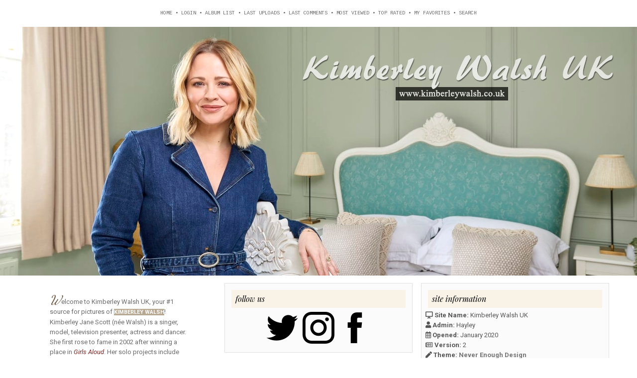

--- FILE ---
content_type: text/html; charset=utf-8
request_url: http://kimberleywalsh.co.uk/displayimage.php?album=119&pid=2283
body_size: 18919
content:

<!DOCTYPE html PUBLIC "-//W3C//DTD XHTML 1.0 Transitional//EN" "https://www.w3.org/TR/xhtml1/DTD/xhtml1-transitional.dtd">
<html dir="ltr">

<head>
<title>Behind The Scenes [Screencaps] - 0040 - Kimberley Walsh UK</title>
<link rel="start" href="displayimage.php?album=119&amp;pid=2209" title="Return to start" />
<link rel="prev" href="displayimage.php?album=119&amp;pid=2280#top_display_media" title="See previous file" />
<link rel="last" href="displayimage.php?album=119&amp;pid=2530" title="Skip to end" />
<link rel="next" href="displayimage.php?album=119&amp;pid=2286#top_display_media" title="See next file"/>
<link rel="up" href="thumbnails.php?album=119&amp;page=1" title="Return to the thumbnail page"/>

<link rel="stylesheet" href="css/coppermine.css" type="text/css" />

<link rel="shortcut icon" href="/./favicon.ico" />

<meta name="viewport" content="initial-scale=1.0">
<meta name="apple-mobile-web-app-capable" content="yes" />

<link rel="stylesheet" href="themes/neverenoughdcpgsolo_3/style.css" type="text/css" />
<link href="themes/neverenoughdcpgsolo_3/css/all.min.css" rel="stylesheet" type="text/css">
<link href="themes/neverenoughdcpgsolo_3/css/coppermine.css" rel="stylesheet" type="text/css">

<link href="https://fonts.googleapis.com/css?family=Dancing+Script|Playfair+Display:400,400i,700,700i|Raleway:400,700|Roboto:400,400i,700,700i|Cousine" rel="stylesheet">

<script type="text/javascript">
/* <![CDATA[ */
    var js_vars = {"site_url":"http:\/\/kimberleywalsh.co.uk","debug":false,"icon_dir":"images\/icons\/","lang_close":"Close","icon_close_path":"images\/icons\/close.png","cookies_allowed":true,"position":"39","album":119,"cat":false,"count":"249","buttons":{"pic_info_title":"Display\/hide file information","pic_info_btn":"","slideshow_tgt":"displayimage.php?album=119&amp;pid=2283&amp;slideshow=5000#top_display_media","slideshow_title":"Slideshow","slideshow_btn":"","loc":""},"stars_amount":"5","lang_rate_pic":"Rollover to rate this picture","rating":0,"theme_dir":"","can_vote":"true","form_token":"13e5ccb38783c3ae221bd3853256ec9c","timestamp":1767408925,"thumb_width":"100","thumb_use":"ex","max_item":"5","picture_id":"2283"};
/* ]]> */
</script>
<script type="text/javascript" src="js/jquery-1.7.2.js"></script>
<script type="text/javascript" src="js/scripts.js"></script>
<script type="text/javascript" src="js/jquery.greybox.js"></script>
<script type="text/javascript" src="js/jquery.elastic.js"></script>
<script type="text/javascript" src="js/displayimage.js"></script>


</head>

<body>

<div id="navigation" class="navi">
<div class="container">
<nav id="menu" class="menu" role="navigation">
<label for="show-menu" class="show-menu"><i class="fas fa-bars"></i> Navigation</label>
<input type="checkbox" id="show-menu" role="button">
<ul class="rpv-menu">
            <!-- BEGIN home -->
        <a href="index.php" title="Go to the home page" >Home</a> <span class="bull">&bull;</span>
  <!-- END home -->                    <!-- BEGIN login -->
        <a href="login.php?referer=displayimage.php%3Falbum%3D119%26pid%3D2283" title="Log me in" >Login</a> 
  <!-- END login -->   <span class="bull">&bull;</span>               <!-- BEGIN album_list -->
        <a href="index.php?cat=43" title="Go to the album list" >Album list</a> <span class="bull">&bull;</span>
  <!-- END album_list -->  <!-- BEGIN lastup -->
        <a href="thumbnails.php?album=lastup&amp;cat=-119" title="Show most recent uploads" rel="nofollow">Last uploads</a> <span class="bull">&bull;</span>
  <!-- END lastup -->  <!-- BEGIN lastcom -->
        <a href="thumbnails.php?album=lastcom&amp;cat=-119" title="Show most recent comments" rel="nofollow">Last comments</a> <span class="bull">&bull;</span>
  <!-- END lastcom -->  <!-- BEGIN topn -->
        <a href="thumbnails.php?album=topn&amp;cat=-119" title="Show most viewed items" rel="nofollow">Most viewed</a> <span class="bull">&bull;</span>
  <!-- END topn -->  <!-- BEGIN toprated -->
        <a href="thumbnails.php?album=toprated&amp;cat=-119" title="Show top rated items" rel="nofollow">Top rated</a> <span class="bull">&bull;</span>
  <!-- END toprated -->  <!-- BEGIN favpics -->
        <a href="thumbnails.php?album=favpics" title="Go to my favorites" rel="nofollow">My Favorites</a> <span class="bull">&bull;</span>
  <!-- END favpics -->  <!-- BEGIN search -->
        <a href="search.php" title="Search the gallery" >Search</a> 
  <!-- END search --> 
</ul>
</nav>		
</div>
</div>

<div id="header"></div> 

<div id="wrapper">

<div id="content">

<div class="site-name">
<name>Kimberley Walsh</name>
<site>UK</site> 
</div>

<div id="sidebar">

<div class="welcome">
<ul><eb>W</eb>elcome to Kimberley Walsh UK, your #1 source for pictures of <b>Kimberley Walsh</b>! Kimberley Jane Scott (née Walsh) is a singer, model, television presenter, actress and dancer. She first rose to fame in 2002 after winning a place in <i>Girls Aloud</i>. Her solo projects include acting in the West End and becoming a runner-up on Strictly Come Dancing 2012. She is currently presenting BBC Morning Live on Tues - Thurs, has a collection with Dorothy Perkins and is the face of Wickes. Stick with us for all your latest images, with updates on Twitter <b>@KWalshUK</b>.
</ul>
</div>

<div class="sidebar-top">
<div class="sidebar-title">Follow Us</div>
<div class="sidebar-content">
<CENTER><a href="https://twitter.com/KWalshUK"><img src="https://www.kimberleywalsh.co.uk/twit.png"></a>
<a href="https://www.instagram.com/kimwalshuk/"><img src="https://www.kimberleywalsh.co.uk/insta.png"></a>
<a href="https://www.facebook.com/KimberleyWalshUK/"><img src="https://www.kimberleywalsh.co.uk/facebook.png"></a></CENTER>
</div>
</div>

<div class="sidebar-top">
<div class="sidebar-title">Site Information</div>
<div class="sidebar-content">
<i class="fas fa-desktop"></i> <b>Site Name:</b> Kimberley Walsh UK<BR>
<i class="fas fa-user"></i> <b>Admin:</b> Hayley<BR>
<i class="far fa-calendar-alt"></i> <b>Opened:</b> January 2020<BR>
<i class="far fa-newspaper"></i> <b>Version:</b> 2<BR>
<i class="fas fa-pen"></i> <b>Theme:</b> <a href="https://neverenoughdesign.org/">Never Enough Design</a><BR>
<i class="fas fa-envelope"></i> <b>Contact:</b> <a href="mailto:kimwalshuk@hotmail.com">Email Us</a><BR>
<i class="fab fa-facebook"></i> <b>Facebook:</b> <a href="https://www.facebook.com/KimberleyWalshUK/">Like</a><BR> 
<i class="fab fa-twitter"></i> <b>Twitter:</b> <a href="https://twitter.com/KWalshUK">Follow</a><BR> 
<i class="fab fa-instagram"></i> <b>Instagram:</b> <a href="https://www.instagram.com/kimwalshuk/">Follow</a><BR>
</div>
</div>

</div>

<div id="gallery">
<div class="menutop"></div>        

<!-- Start standard table -->
<table align="center" width="100%" cellspacing="1" cellpadding="0" class="maintable ">

        <tr>
            <td colspan="3" align="left" class="tableh1">
                <span class="statlink"><a href="index.php">Home</a> > <a href="index.php?cat=7">Music</a> > <a href="index.php?cat=39">Solo</a> > <a href="index.php?cat=43">Centre Stage - Album [2013]</a> > <a href="thumbnails.php?album=119">Behind The Scenes [Screencaps]</a></span>
            </td>
        </tr>
</table>
<!-- End standard table -->
<a name="top_display_media"></a>
<!-- Start standard table -->
<table align="center" width="100%" cellspacing="1" cellpadding="0" class="maintable ">

        <tr>
                <td align="center" valign="middle" class="navmenu" width="48"><a href="thumbnails.php?album=119&amp;page=1" class="navmenu_pic" title="Return to the thumbnail page"><img src="images/navbar/thumbnails.png" align="middle" border="0" alt="Return to the thumbnail page" /></a></td>
<!-- BEGIN pic_info_button -->
                <!-- button will be added by displayimage.js -->
                <td id="pic_info_button" align="center" valign="middle" class="navmenu" width="48"></td>
<!-- END pic_info_button -->
<!-- BEGIN slideshow_button -->
                <!-- button will be added by displayimage.js -->
                <td id="slideshow_button" align="center" valign="middle" class="navmenu" width="48"></td>
<!-- END slideshow_button -->
                <td align="center" valign="middle" class="navmenu" width="100%">FILE 40/249</td>


<!-- BEGIN nav_start -->
                <td align="center" valign="middle" class="navmenu" width="48"><a href="displayimage.php?album=119&amp;pid=2209#top_display_media" class="navmenu_pic" title="Return to start"><img src="images/navbar/start.png" border="0" align="middle" alt="Return to start" /></a></td>
<!-- END nav_start -->
<!-- BEGIN nav_prev -->
                <td align="center" valign="middle" class="navmenu" width="48"><a href="displayimage.php?album=119&amp;pid=2280#top_display_media" class="navmenu_pic" title="See previous file"><img src="images/navbar/prev.png" border="0" align="middle" alt="See previous file" /></a></td>
<!-- END nav_prev -->
<!-- BEGIN nav_next -->
                <td align="center" valign="middle" class="navmenu" width="48"><a href="displayimage.php?album=119&amp;pid=2286#top_display_media" class="navmenu_pic" title="See next file"><img src="images/navbar/next.png" border="0" align="middle" alt="See next file" /></a></td>
<!-- END nav_next -->
<!-- BEGIN nav_end -->
                <td align="center" valign="middle" class="navmenu" width="48"><a href="displayimage.php?album=119&amp;pid=2530#top_display_media" class="navmenu_pic" title="Skip to end"><img src="images/navbar/end.png" border="0" align="middle" alt="Skip to end" /></a></td>
<!-- END nav_end -->

        </tr>
</table>
<!-- End standard table -->

<!-- Start standard table -->
<table align="center" width="100%" cellspacing="1" cellpadding="0" class="maintable ">
        <tr>
                <td align="center" class="display_media" nowrap="nowrap">
                        <table width="100%" cellspacing="2" cellpadding="0">
                                <tr>
                                        <td align="center" style="{SLIDESHOW_STYLE}">
                                                <img src="albums/Music/Centre%20Stage/BTS/0040.jpg"  class="image" border="0" alt="0040.jpg" title="0040.jpg" /><br />

                                        </td>
                                </tr>
                        </table>
                </td>
            </tr>
            <tr>
                <td>
                        <table width="100%" cellspacing="2" cellpadding="0" class="tableb tableb_alternate">
                                        <tr>
                                                <td align="center">
                                                        
                                                </td>
                                        </tr>
                        </table>



                </td>
        </tr>
</table>
<!-- End standard table -->
<div id="filmstrip">
<!-- Start standard table -->
<table align="center" width="100%" cellspacing="1" cellpadding="0" class="maintable ">

        <tr>
          <td valign="top" class="filmstrip_background" style="background-image: url(images/tile.gif);"><img src="images/tile.gif" alt="" border="0" /></td>
        </tr>
        <tr>
          <td valign="bottom" class="thumbnails filmstrip_background" align="center" style="{THUMB_TD_STYLE}">
            <table width="100%" cellspacing="0" cellpadding="3" border="0">
                <tr>
                   <td width="50%" class="prev_strip"></td>
                     <td valign="bottom"  style="{THUMB_TD_STYLE}">
                       <div id="film" style="width:520px; position:relative;"><table class="tape" ><tr>
                <td align="center" class="thumb" >
                  <a href="displayimage.php?album=119&amp;pid=2279#top_display_media" class="thumbLink" style="width:100px; float: left"><img src="albums/Music/Centre%20Stage/BTS/thumb_0038.jpg" class="strip_image" border="0" alt="0038.jpg" title="Filename=0038.jpg
Filesize=154KiB
Dimensions=1920x1080
Date added=Apr 21, 2020" /></a>
                </td>

                <td align="center" class="thumb" >
                  <a href="displayimage.php?album=119&amp;pid=2280#top_display_media" class="thumbLink" style="width:100px; float: left"><img src="albums/Music/Centre%20Stage/BTS/thumb_0039.jpg" class="strip_image" border="0" alt="0039.jpg" title="Filename=0039.jpg
Filesize=155KiB
Dimensions=1920x1080
Date added=Apr 21, 2020" /></a>
                </td>

                <td align="center" class="thumb" >
                  <a href="displayimage.php?album=119&amp;pid=2283#top_display_media" class="thumbLink" style="width:100px; float: left"><img src="albums/Music/Centre%20Stage/BTS/thumb_0040.jpg" class="strip_image middlethumb" border="0" alt="0040.jpg" title="Filename=0040.jpg
Filesize=151KiB
Dimensions=1920x1080
Date added=Apr 21, 2020" /></a>
                </td>

                <td align="center" class="thumb" >
                  <a href="displayimage.php?album=119&amp;pid=2286#top_display_media" class="thumbLink" style="width:100px; float: left"><img src="albums/Music/Centre%20Stage/BTS/thumb_0041.jpg" class="strip_image" border="0" alt="0041.jpg" title="Filename=0041.jpg
Filesize=153KiB
Dimensions=1920x1080
Date added=Apr 21, 2020" /></a>
                </td>

                <td align="center" class="thumb" >
                  <a href="displayimage.php?album=119&amp;pid=2287#top_display_media" class="thumbLink" style="width:100px; float: left"><img src="albums/Music/Centre%20Stage/BTS/thumb_0042.jpg" class="strip_image" border="0" alt="0042.jpg" title="Filename=0042.jpg
Filesize=153KiB
Dimensions=1920x1080
Date added=Apr 21, 2020" /></a>
                </td>
</tr></table></div>
                     </td>
                   <td width="50%" align="right" class="next_strip"></td>
                </tr>
            </table>
          </td>
        </tr>
        <tr>
         <td valign="top" class="filmstrip_background" style="background-image: url(images/tile.gif);"><img src="images/tile.gif" alt="" border="0" /></td>
        </tr>


</table>
<!-- End standard table -->
</div><table align="center" width="100%" cellspacing="1" cellpadding="0" class="maintable">
    <tr>
        <td colspan="6" class="tableh2" id="voting_title"><strong>Rate this file </strong> (No vote yet)</td>
    </tr>
    <tr id="rating_stars">
        <td class="tableb" id="star_rating"></td>
    </tr>
    <tr class="noscript">
      <td class="tableb" colspan="6" align="center">
        <noscript>
           Javascript must be enabled in order to vote
        </noscript>
      </td>
    </tr>
</table>
<div id="picinfo" style="display: none;">

<!-- Start standard table -->
<table align="center" width="100%" cellspacing="1" cellpadding="0" class="maintable ">
        <tr><td colspan="2" class="tableh2">File information</td></tr>
        <tr><td class="tableb tableb_alternate" valign="top" >Filename:</td><td class="tableb tableb_alternate">0040.jpg</td></tr>
        <tr><td class="tableb tableb_alternate" valign="top" >Album name:</td><td class="tableb tableb_alternate"><span class="alblink"><a href="profile.php?uid=1">admin</a> / <a href="thumbnails.php?album=119">Behind The Scenes [Screencaps]</a></span></td></tr>
        <tr><td class="tableb tableb_alternate" valign="top" >Filesize:</td><td class="tableb tableb_alternate"><span dir="ltr">151&nbsp;KiB</span></td></tr>
        <tr><td class="tableb tableb_alternate" valign="top" >Date added:</td><td class="tableb tableb_alternate">Apr 21, 2020</td></tr>
        <tr><td class="tableb tableb_alternate" valign="top" >Dimensions:</td><td class="tableb tableb_alternate">1920 x 1080 pixels</td></tr>
        <tr><td class="tableb tableb_alternate" valign="top" >Displayed:</td><td class="tableb tableb_alternate">86 times</td></tr>
        <tr><td class="tableb tableb_alternate" valign="top" >URL:</td><td class="tableb tableb_alternate"><a href="http://kimberleywalsh.co.uk/displayimage.php?pid=2283" >http://kimberleywalsh.co.uk/displayimage.php?pid=2283</a></td></tr>
        <tr><td class="tableb tableb_alternate" valign="top" >Favorites:</td><td class="tableb tableb_alternate"><a href="addfav.php?pid=2283&amp;referer=displayimage.php%3Falbum%3D119%26pid%3D2283" >Add to Favorites</a></td></tr>
</table>
<!-- End standard table -->
</div>
<a name="comments_top"></a><div id="comments">
</div>

</div>

<div id="sidebar">

<div class="sidebar-bottom">
<div class="sidebar-title">Paparazzi Free</div>
<div class="sidebar-content">
<CENTER><img src="http://nadinecoyle.co.uk/wp-content/uploads/2017/04/pfree.png" border="3"></CENTER><br>
This fansite is currently paparazzi free. We respect Kimberley's privacy. <BR>
What does this change? Images that include Kimberley walking along the streets, shopping, visiting family, dining out, etc cannot be found on this fansite. On set images, filming images and behind the scenes of her projects can be found on this fansite. Anything that invades Kimberley's privacy cannot be found here.
</div>
</div>

<div class="sidebar-bottom">
<div class="sidebar-title">Follow Kimberley</div>
<div class="sidebar-content">
<CENTER><a href="https://twitter.com/KimberleyJWalsh"><img src="https://www.kimberleywalsh.co.uk/twit.png"></a>
<a href="https://www.instagram.com/kimberleywalshofficial/"><img src="https://www.kimberleywalsh.co.uk/insta.png"></a>
<a href="https://www.facebook.com/Kimberleywalshofficial/"><img src="https://www.kimberleywalsh.co.uk/facebook.png"></a></CENTER>
</div>
</div>

<div class="sidebar-bottom">
<div class="sidebar-title">Family Websites</div>
<div class="sidebar-content">
<CENTER><i>Check out our other Girls Aloud fansites!</i><BR>
<a href="http://galleryaloud.com/"><img src="http://www.kimberleywalsh.co.uk/themes/neverenoughdcpgsolo_2/images/ga.png" border="0" height="100"></a>
<a href="https://nadinecoyle.co.uk/"><img src="http://www.kimberleywalsh.co.uk/themes/neverenoughdcpgsolo_2/images/ncm.PNG" border="0" height="100"></a>
<a href="https://nicolarobertsmedia.com/"><img src="http://www.kimberleywalsh.co.uk/themes/neverenoughdcpgsolo_2/images/nicmedia.png" border="0" height="100"></a></CENTER>
</div>
</div>

</div>
		
</div>
	
</div>

<div id="footer">
<div class="footer">
&copy; 2022 | Powered by <a href="http://coppermine-gallery.net/" target="_blank">Coppermine</a> - 
Designed by <a href="http://neverenoughdesign.org/" target="_blank">Never Enough Design</a><br>
Kimberley Walsh UK is a nonprofit fansite. This site is not affiliate with Kimberley, her management or her record label. All of the media and images featured on the website are copyrighted to their respectful owners. Please contact the site if anything on here is yours and you would like it removed.
</div>
</div>
</div>

<!--Coppermine Photo Gallery 1.6.07 (stable)-->
</body>
</html>

--- FILE ---
content_type: text/css
request_url: http://kimberleywalsh.co.uk/themes/neverenoughdcpgsolo_3/style.css
body_size: 13331
content:
body {
	background-color: #fff;
	margin: 0px;
	padding: 0px;
	font-family: "Roboto", Helvetica, sans-serif;
	font-size: 13px;
	color: #6c6b6b;
	overflow-x:hidden!important;
}

#wrapper {
	margin: 0 auto;
	width: 1200px;
	position: relative;
}

#content {
	width: 100%;
	float: left;
	background: #fff;
}


/* header */
#header {
	background: url("images/header.jpg") top center no-repeat; 
	width: 100%;
	height: 500px; 
}

.head {
	display: none;
}

/*  -- site name --   */

.site-name {
	display: none;
}

/* menu */

.navi {
	padding: 0;
	font-family: 'Cousine', serif;
}

.container {
	padding: 20px;
	text-align: center;
	margin: 0 auto;
	width: 1200px;
	position: relative;
}

.navi ul {
	margin: 0;
	padding: 0;
	list-style: none;
}

.navi li {
	display: inline-block;
}

.menu {
	display: inline-block;
}

.menu {
	line-height: 14px;
	text-transform: uppercase;
	font-size: 10px;
}

.menu li {
	margin: 0 31px 0 0;
	display: inline-block;
}

.menu a {
color: #6B6B6B!important;
font-weight: 400!important;
padding: 2px 0 0 0;
}

.menu a:hover {
	background-color: #be9883!important;
	color: #fff!important;
}

/* Sidebar */

#sidebar {
	clear: both;
	display: block;
	text-align: center;
	margin: 15px auto;
	width: 1200px;
}

.sidebar-top {
	display: inline-block;
	background: #fbfbfb;
	border: 1px #DFDFDF solid;
	color: #555;
	line-height: 20px;
	padding: 8px;
	width: 360px;
	margin: 0 7px;
	vertical-align: text-top;
}

.sidebar-bottom {
	display: inline-block;
	background: #fff;
	border-right: 1px #DFDFDF solid;
	color: #555;
	line-height: 20px;
	padding: 8px;
	width: 360px;
	margin: 0 7px;
	vertical-align: text-top;
}

.sidebar-bottom:last-child {
	border-right: 0px;
}

.sidebar-content {
	text-align: justify;
}

.sidebar-content a img,
.sidebar-content img {
	border: 0px;
	padding: 0;
	margin: 3px;
  -webkit-transition: opacity 0.4s linear;
  -webkit-transition: all 0.4s ease-out; 
  -moz-transition: all 0.4s ease-out;
  transition: all 0.4s ease-out;
}

.sidebar-content a img:hover,
.sidebar-content img:hover {
	-webkit-filter: grayscale(1);
}

.sidebar-top .sidebar-title {
	display: block;
	background: #f9f3e7;
	color: #000;
	font-family: 'Playfair Display', serif;
	font-size: 16px;
	text-transform: lowercase;
	text-align: left;
	padding: 8px;
	margin: 5px;
	font-style: italic;
}

.sidebar-bottom .sidebar-title {
	display: block;
	color: #8b735b;
	font-family: 'Playfair Display', serif;
	font-size: 16px;
	text-transform: lowercase;
	text-align: left;
	padding: 8px;
	margin: 5px;
	font-style: italic;
	text-decoration: underline;
}

.welcome {
	display: inline-block;
	background: #fff;
	border: 1px #fff solid;
	line-height: 20px;
	padding: 8px;
	width: 360px;
	margin: 0 7px;
	vertical-align: text-top;
}

.welcome ul {
	margin: 0;
	list-style: none;
    padding: 15px 35px;
    text-align: left;
}

.welcome ul eb {
	color: #6d523f;
	font-family: 'Dancing Script', cursive;
	font-size: 25px;
	font-style: italic;
}

.welcome ul b,
.welcome ul strong {
	text-transform: uppercase;
	background-color: #b8a891;
	color: #fff;
	font-size: 11px;
	letter-spacing: -1;
}

.welcome ul i, .welcome ul em {
	color: #7e2a28;
}

.welcome ul u {
	color: #c4b3a1;
	border-bottom: 1px solid #c4b3a1;
	text-decoration: none;
}

.welcome ul:after, .welcome ul:before {
	position:  absolute;
        z-index: -9;
}


/* gallery */

#gallery {
	width: 100%;
	margin: 15px auto 20px auto;
	-moz-box-sizing: border-box; 
	-webkit-box-sizing: border-box; 
	box-sizing: border-box;
}

#gallery .menutop {
	font-family: "Trebuchet MS", Arial, Helvetica, sans-serif;
	font-size: 9px;
	padding: 8px!important;
	width: 70%;
	margin: 5px;
	line-height: 32px;
}

.menutop a {
	color: #393939;
	margin: 3px;
	text-align: right;
	background-color: rgba(201,199,199,0.2);
	padding: 10px!important;
  -webkit-transition: opacity 0.4s linear;
  -webkit-transition: all 0.4s ease-out; 
  -moz-transition: all 0.4s ease-out;
  transition: all 0.4s ease-out;
}

.menutop a:hover {
	padding: 8px;
	color: #000;
	text-decoration: underline;
}


.maintable {
	margin: auto; 
	padding:10px;
	font-size: 13px; 
	margin-bottom: 25px;
	background-color: #fff;
}

.tableh1 {
	margin: 0 auto;
	font-size: 22px;
	text-transform: capitalize; 
	padding: 1px;
	color: #B0B0B0;
	font-family: 'Raleway', serif;
	font-weight: 400;
	z-index: 2000;
	line-height: 1.7em;
	border-bottom: 1px solid #eae8e8;
	}

.tableh2 {
	margin: 0 auto;
	font-size: 13px;
	text-transform: capitalize; 
	padding: 3px;
	color: #9c8b71;
	font-weight: 700;
	line-height: 1.7em;
	border-bottom: 1px dashed #ddd;
}


.tableb, .tablef {
	margin: 1px;
	background-color: transparent;
}

.catrow, .catrow_noalb, .catrow_noalb:hover, .catrow:hover {
	padding: 10px;
	cursor: hand;
}



.thumb_filename {
	font-size: 80%;
	display: block;
}



.thumb_title {
	font-size: 13px;
	font-weight: 400;
	padding: 3px;
	display: block;
	background: #fff;
	color: #000;
	margin: 2px 3px;
}



.thumb_caption {
	font-size: 10px;
	font-family: 'Cousine';
	text-transform: uppercase;
	padding: 5px;
	display: inline-block;
	background: #cfc7b2;
	color: #fff;
	margin: 2px 3px;
}

.thumb_caption a {
	text-decoration: none;
	color: #7a7a79;
}

.statlink {
	font-weight: 400!important;
	font-size: 13px;
	font-family: 'Cousine', serif;
	color: #6c6b6b;
}

.statlink a {
	font-size: 19px;
	font-family: 'Roboto', serif;
}

.statlink a:hover {
	color: #b1a188;
}

.alblink {
    font-weight:bold;
	text-shadow: none;
}


.catlink {
    display: block;
	margin: 5px 7px;
	font-family: 'Roboto', serif;
	font-weight: 700;
	padding: 8px 0;
	text-transform: capitalize;
	font-size: 15px;
}

.catlink a {
	color: #787878!important;
	box-shadow: inset 0 -8px 0 #f5f2e1;
}

.catlink a:hover {
	color: #fff!important;
	box-shadow: inset 0 -20px 0 #b1a188;
}

.catlink .fas {
	color: #c2a690;
	font-size: 9px;
	vertical-align: middle;
}

/* footer */

#footer {
	padding: 20px;
	clear: both;
	overflow-x:hidden!important;
	font-weight: 400!important;
	text-align: center;
	line-height: 18px;
	text-transform: uppercase;
	font-size: 10px;
	letter-spacing: 1px;
	background: #2A2A2A;
	color: #fff;
}

.footer {
	margin: 0 auto;
	width: 1000px;
	position: relative;
	text-align: left;
}

.footer a {
	color: #f8f2e6!important;
	border-bottom: 1px solid #f8f2e6;
	text-decoration: none;
}

.footer a:hover {
	color: #c8a893!important;
	text-decoration: none;
}

.footer .disclaimer {
	display: block;
	clear: both;
	text-transform: none;
	font-size: 12px;
	line-height: 25px;
}

.socials {
	margin-left: 6px;
	font-family: 'Cousine', serif;
	font-weight: 400!important;
	font-size: 9px;
}

.socials a {
	margin-right: 2px;
	border-bottom: 0px;
}


/* Various Formats */

.textinput, .listbox, .button, .radio, .checkbox, input, select, textarea {
	border: 1px solid #dbdbdb;
	background: #eae9e9;
	padding: 10px;
	margin: 7px;
	color: #747474;
	-moz-box-sizing: border-box; 
	-webkit-box-sizing: border-box; 
	box-sizing: border-box;
}


a, a:link, a:visited, a:active {
	font-weight: 700; 
	text-decoration:none; 
	color: #757575;
  -webkit-transition: opacity 0.4s linear;
  -webkit-transition: all 0.4s ease-out; 
  -moz-transition: all 0.4s ease-out;
  transition: all 0.4s ease-out;
}

a:hover {
	color: #424141; 
	text-decoration: none; 
	cursor: hand;
}

a:link .image, a:visited .image, a:focus .image, a:active .image{
	margin: 5px;
    padding: 0;
	border: 1px solid #e2e2e2;
  -webkit-transition: opacity 0.4s linear;
  -webkit-transition: all 0.4s ease-out; 
  -moz-transition: all 0.4s ease-out;
  transition: all 0.4s ease-out;
}

a:hover .image{
	cursor: hand;
	border: 1px solid #000;
}

.image ,.image:hover, .imageborder, .thumbnails, .thumbnails:hover  {padding: 1px;}



.display_media {
	border: 0px;
	padding-top: 3px;
	padding-right: 10px;
	padding-bottom: 3px;
	padding-left: 10px;
}

.display_media .image {
	max-width: 100%;
	height: auto;
	margin-right: 0;
	margin-left: 0;
}



/* ------------------ 

R E S P O N S I V E    C S S

 --------------------- */
.show-menu,
.navi  input[type=checkbox] {
	display: none;
}

.navi  input[type=checkbox]:checked ~ .rpv-menu {
	display: block;
}

@media (max-width : 1024px), (max-width : 959px) {
	
	#navigation {
		overflow-x: hidden!important;
	}
	
	.navi {
	text-align: left!important;
	padding: 8px;
	background: #000;
	color: #fff;
	margin-bottom: 10px;
}
	
	.menu ul {
		position: static;
		display: none;
	}

	.menu ul li,
    .menu li a {
		width: 100%;
	max-width: 100%;
	}

	.show-menu {
		font-size: 15px;
		display: block;
		text-transform: none;
		color: #fff;
		text-align: left;
		padding: 12px!important;
		font-family: 'Roboto';
	}

	.navi {
		padding: 0;
		text-align: left;
	}

	.navi .container {
		padding: 0;
	}

	.menu {
		display: block;
	}

	.menu li {
		margin: 0;
	}

	.menu a {
		display: block;
		text-align: left!important;
		color: #fff!important;
		padding: 8px!important;
		font-size: 11px;
	}
	
	.bull {
		display: none;
	}
	
}
 
@media only screen and (max-width: 1024px), only screen and (max-device-width: 966px) {
	
body,
#wrapper,
#content,
.maintable,
#footer {
	overflow-x: hidden!important;
}

#wrapper {
	width: 100%!important; 
}

#content {
	width: 100%; 
	padding: 0px; 
	background-image: none!important; 
	background-color: #fff!important;
	margin-top: 0px!important;
	float: none!important;
	border: 0px!important;
}

.site-name {
	display: block;
	width: 100%;
	text-align: center;
	margin: 35px 0!important;
	line-height: 155%;
}

name {
	font-family: "Dancing Script", cursive;
	font-size: 15vw;
	color: #000;
	z-index: 1;
	position: relative;
}

site {
	text-transform: uppercase;
	font-size: 10vw;
	color: #c5b199;
	display: block;
	z-index: -1;
}

#sidebar {
	width: 100%!important;
}

.welcome,
.sidebar-top,
.sidebar-bottom {
	width: 95%!important;
	display: block!important;
	clear: both!important;
	margin: 15px 0;
	background: #fff;
	border: 0px;
}

.sidebar-content {
	border-bottom: 1px #f5f5f5 solid;
}

.maintable  {
	width: 100%;
	background-color: #fff!important;
}

#gallery { 
	margin: 0 0 20px 0;
	padding: 0px; 
	width: 100%;
}

#gallery .menutop {
	max-width: 100%!important;
}

.thumb_filename, 
.thumb_comments, 
.thumb_title,
.thumb_caption {
	display: block!important;
	margin: 1px 3px;
	padding: 5px;
}

.thumbnails {
	margin:0!important; 
	padding:1vw 0!important; 
	width: 0.1vw!important;
}

.thumbnails .image, 
.thumbnails .thumbnail {
	height: auto; 
	display:inline; 
	max-width:10vw;
}

#header{ 
	display: none;
}

embed,
iframe,
object,
video {
	max-width: 100%;
}

.footer {
	width: 100%!important;
	padding: 20px;
}

.disclaimer {
	display: block!important;
	font-size: 13px;
	text-transform: none!important;
	font-family: 'Roboto', sans-serif!important;
}

.navmenu {
	padding:2px!important; 
}

.navmenu img {
	margin: 0px!important;
}

}

@media only screen and (max-width: 375px), only screen and (max-device-width: 375px),
only screen and (max-width: 200px), only screen and (max-device-width: 200px) {

body,
#wrapper,
#content,
.maintable,
#footer {
	overflow-x: hidden!important;
}
	
#wrapper {
	width: 100%!important; 
}
	
#content {
	width: 100%!important; 
	padding: 0px!important;
}

.site-name {
	display: block;
	width: 100%;
	text-align: center;
	margin: 25px 0!important;
	line-height: 155%;
}

name {
	font-family: "Dancing Script", cursive;
	font-size: 15vw;
	color: #000;
	z-index: 1;
	position: relative;
}

site {
	text-transform: uppercase;
	font-size: 10vw;
	color: #c5b199;
	display: block;
	z-index: -1;
}

#gallery {   
	width: 100%;
	margin: 0 0 20px 0;
	padding: 0px; 
}
	
#gallery .menutop {
	max-width: 100%!important;
}

.thumb_filename, 
.thumb_comments, 
.thumb_title,
.thumb_caption {
	display: block!important;
	margin: 0 0 1px 0;
	padding: 5px;
}

#sidebar {
	width: 100%!important;
}

.welcome,
.sidebar-top,
.sidebar-bottom {
	width: 95%!important;
	display: block!important;
	clear: both!important;
	margin: 15px 0;
	background: #fff;
	border: 0px;
}

.sidebar-content {
	border-bottom: 1px #f5f5f5 solid;
}

.thumbnails {
	margin:0!important; 
	padding:1vw 0!important; 
	width: 0.1vw!important;
}

.thumbnails .image, 
.thumbnails .thumbnail {
	height: auto; 
	display:inline; 
	max-width:5vw;
}

.tableh1 {
	font-family: 'Roboto', sans-serif;
	font-size: 13px;
}

.footer {
	width: 100%!important;
	padding: 20px;
}

.disclaimer {
	display: block!important;
	font-size: 13px;
	text-transform: none!important;
	font-family: 'Roboto', sans-serif!important;
}

}